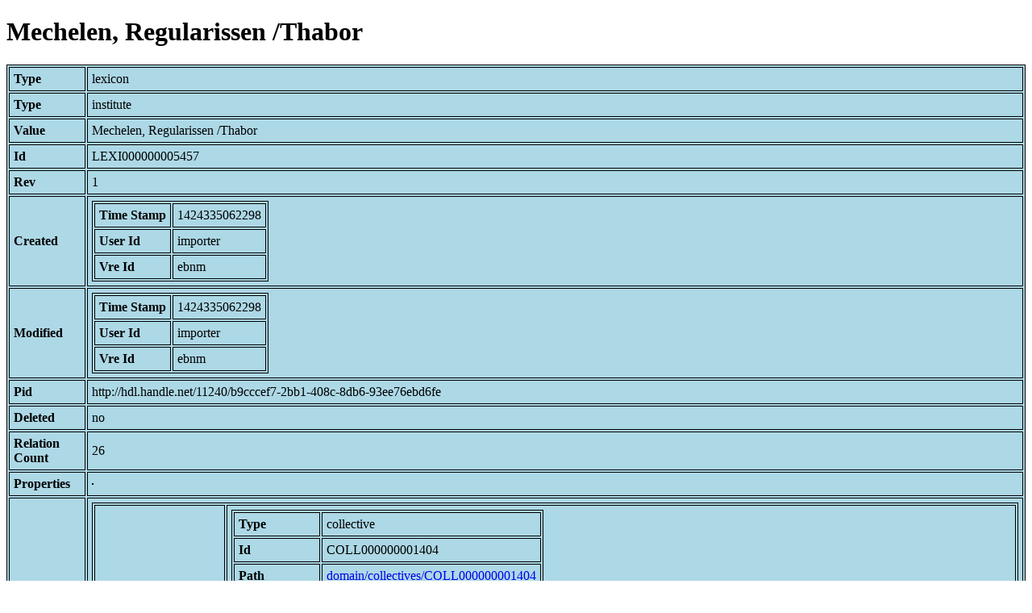

--- FILE ---
content_type: text/html; charset=UTF-8
request_url: https://bnm-i.huygens.knaw.nl/api/domain/lexicons/LEXI000000005457
body_size: 1721
content:
<!DOCTYPE html>
<html>
<head>
<meta charset="UTF-8">
<link rel="stylesheet" type="text/css" href="https://bnm-i.huygens.knaw.nl/api/static/css/static-html.css"/>
<base href="https://bnm-i.huygens.knaw.nl/api/domain/">
<title>Mechelen, Regularissen /Thabor</title>
</head>
<body>
<h1>Mechelen, Regularissen /Thabor</h1><table>
<tr><th>Type</th><td>lexicon</td></tr>
<tr><th>Type</th><td>institute</td></tr>
<tr><th>Value</th><td>Mechelen, Regularissen /Thabor</td></tr>
<tr><th>Id</th><td>LEXI000000005457</td></tr>
<tr><th>Rev</th><td>1</td></tr>
<tr><th>Created</th><td><table>
<tr><th>Time Stamp</th><td> 1424335062298</td></tr>
<tr><th>User Id</th><td>importer</td></tr>
<tr><th>Vre Id</th><td>ebnm</td></tr>
</table></td></tr>
<tr><th>Modified</th><td><table>
<tr><th>Time Stamp</th><td> 1424335062298</td></tr>
<tr><th>User Id</th><td>importer</td></tr>
<tr><th>Vre Id</th><td>ebnm</td></tr>
</table></td></tr>
<tr><th>Pid</th><td>http://hdl.handle.net/11240/b9cccef7-2bb1-408c-8db6-93ee76ebd6fe</td></tr>
<tr><th>Deleted</th><td>no</td></tr>
<tr><th>Relation Count</th><td> 26</td></tr>
<tr><th>Properties</th><td><table>
</table></td></tr>
<tr><th>Relations</th><td><table>
<tr><th>Lexicon  about  collective</th><td><table>
<tr><th>Type</th><td>collective</td></tr>
<tr><th>Id</th><td>COLL000000001404</td></tr>
<tr><th>Path</th><td><a href="collectives/COLL000000001404">domain/collectives/COLL000000001404</a></td></tr>
<tr><th>Display Name</th><td></td></tr>
<tr><th>Relation Id</th><td>RELA000000005457</td></tr>
<tr><th>Accepted</th><td>yes</td></tr>
<tr><th>Rev</th><td> 1</td></tr>
</table>
</td></tr>
<tr><th>Is  lokalisering  of  textdrager</th><td><table>
<tr><th>Type</th><td>tekstdrager</td></tr>
<tr><th>Id</th><td>TDRA000000003205</td></tr>
<tr><th>Path</th><td><a href="tekstdragers/TDRA000000003205">domain/tekstdragers/TDRA000000003205</a></td></tr>
<tr><th>Display Name</th><td>'S-GRAVENHAGE, KB : 129 E 21</td></tr>
<tr><th>Relation Id</th><td>RELA000000067893</td></tr>
<tr><th>Accepted</th><td>yes</td></tr>
<tr><th>Rev</th><td> 1</td></tr>
</table>
<table>
<tr><th>Type</th><td>tekstdrager</td></tr>
<tr><th>Id</th><td>TDRA000000003181</td></tr>
<tr><th>Path</th><td><a href="tekstdragers/TDRA000000003181">domain/tekstdragers/TDRA000000003181</a></td></tr>
<tr><th>Display Name</th><td>'S-GRAVENHAGE, KB : 131 G 10</td></tr>
<tr><th>Relation Id</th><td>RELA000000067396</td></tr>
<tr><th>Accepted</th><td>yes</td></tr>
<tr><th>Rev</th><td> 1</td></tr>
</table>
<table>
<tr><th>Type</th><td>tekstdrager</td></tr>
<tr><th>Id</th><td>TDRA000000009368</td></tr>
<tr><th>Path</th><td><a href="tekstdragers/TDRA000000009368">domain/tekstdragers/TDRA000000009368</a></td></tr>
<tr><th>Display Name</th><td>BRUSSEL, KB : 3063-64</td></tr>
<tr><th>Relation Id</th><td>RELA000000142507</td></tr>
<tr><th>Accepted</th><td>yes</td></tr>
<tr><th>Rev</th><td> 1</td></tr>
</table>
<table>
<tr><th>Type</th><td>tekstdrager</td></tr>
<tr><th>Id</th><td>TDRA000000004041</td></tr>
<tr><th>Path</th><td><a href="tekstdragers/TDRA000000004041">domain/tekstdragers/TDRA000000004041</a></td></tr>
<tr><th>Display Name</th><td>BRUSSEL, KB : II 1278</td></tr>
<tr><th>Relation Id</th><td>RELA000000081078</td></tr>
<tr><th>Accepted</th><td>yes</td></tr>
<tr><th>Rev</th><td> 1</td></tr>
</table>
<table>
<tr><th>Type</th><td>tekstdrager</td></tr>
<tr><th>Id</th><td>TDRA000000001207</td></tr>
<tr><th>Path</th><td><a href="tekstdragers/TDRA000000001207">domain/tekstdragers/TDRA000000001207</a></td></tr>
<tr><th>Display Name</th><td>UTRECHT, UB : Cat. 1693</td></tr>
<tr><th>Relation Id</th><td>RELA000000039607</td></tr>
<tr><th>Accepted</th><td>yes</td></tr>
<tr><th>Rev</th><td> 1</td></tr>
</table>
</td></tr>
<tr><th>Is  decorator  of  textdrager</th><td><table>
<tr><th>Type</th><td>tekstdrager</td></tr>
<tr><th>Id</th><td>TDRA000000003205</td></tr>
<tr><th>Path</th><td><a href="tekstdragers/TDRA000000003205">domain/tekstdragers/TDRA000000003205</a></td></tr>
<tr><th>Display Name</th><td>'S-GRAVENHAGE, KB : 129 E 21</td></tr>
<tr><th>Relation Id</th><td>RELA000000067891</td></tr>
<tr><th>Accepted</th><td>yes</td></tr>
<tr><th>Rev</th><td> 1</td></tr>
</table>
<table>
<tr><th>Type</th><td>tekstdrager</td></tr>
<tr><th>Id</th><td>TDRA000000003181</td></tr>
<tr><th>Path</th><td><a href="tekstdragers/TDRA000000003181">domain/tekstdragers/TDRA000000003181</a></td></tr>
<tr><th>Display Name</th><td>'S-GRAVENHAGE, KB : 131 G 10</td></tr>
<tr><th>Relation Id</th><td>RELA000000067394</td></tr>
<tr><th>Accepted</th><td>yes</td></tr>
<tr><th>Rev</th><td> 1</td></tr>
</table>
</td></tr>
<tr><th>Is  lokalisering  of  text</th><td><table>
<tr><th>Type</th><td>tekst</td></tr>
<tr><th>Id</th><td>TEXT000000002128</td></tr>
<tr><th>Path</th><td><a href="teksten/TEXT000000002128">domain/teksten/TEXT000000002128</a></td></tr>
<tr><th>Display Name</th><td>Breviarium ordinis Praemonstratensis; Lat.</td></tr>
<tr><th>Relation Id</th><td>RELA000000230671</td></tr>
<tr><th>Accepted</th><td>yes</td></tr>
<tr><th>Rev</th><td> 1</td></tr>
</table>
<table>
<tr><th>Type</th><td>tekst</td></tr>
<tr><th>Id</th><td>TEXT000000022699</td></tr>
<tr><th>Path</th><td><a href="teksten/TEXT000000022699">domain/teksten/TEXT000000022699</a></td></tr>
<tr><th>Display Name</th><td>Gebeden; Lat.</td></tr>
<tr><th>Relation Id</th><td>RELA000000310794</td></tr>
<tr><th>Accepted</th><td>yes</td></tr>
<tr><th>Rev</th><td> 1</td></tr>
</table>
<table>
<tr><th>Type</th><td>tekst</td></tr>
<tr><th>Id</th><td>TEXT000000002107</td></tr>
<tr><th>Path</th><td><a href="teksten/TEXT000000002107">domain/teksten/TEXT000000002107</a></td></tr>
<tr><th>Display Name</th><td>Missale ordinis Carmelitarum; Lat.</td></tr>
<tr><th>Relation Id</th><td>RELA000000230436</td></tr>
<tr><th>Accepted</th><td>yes</td></tr>
<tr><th>Rev</th><td> 1</td></tr>
</table>
</td></tr>
<tr><th>Is  relaties  overig  of</th><td><table>
<tr><th>Type</th><td>lexicon</td></tr>
<tr><th>Id</th><td>LEXI000000009062</td></tr>
<tr><th>Path</th><td><a href="lexicons/LEXI000000009062">domain/lexicons/LEXI000000009062</a></td></tr>
<tr><th>Display Name</th><td>Cauteren, Maria Teresie van</td></tr>
<tr><th>Relation Id</th><td>RELA000000393254</td></tr>
<tr><th>Accepted</th><td>yes</td></tr>
<tr><th>Rev</th><td> 1</td></tr>
</table>
<table>
<tr><th>Type</th><td>lexicon</td></tr>
<tr><th>Id</th><td>LEXI000000005456</td></tr>
<tr><th>Path</th><td><a href="lexicons/LEXI000000005456">domain/lexicons/LEXI000000005456</a></td></tr>
<tr><th>Display Name</th><td>Cecilia Hermans</td></tr>
<tr><th>Relation Id</th><td>RELA000000392749</td></tr>
<tr><th>Accepted</th><td>yes</td></tr>
<tr><th>Rev</th><td> 1</td></tr>
</table>
<table>
<tr><th>Type</th><td>lexicon</td></tr>
<tr><th>Id</th><td>LEXI000000005772</td></tr>
<tr><th>Path</th><td><a href="lexicons/LEXI000000005772">domain/lexicons/LEXI000000005772</a></td></tr>
<tr><th>Display Name</th><td>Elisabeth van Houte</td></tr>
<tr><th>Relation Id</th><td>RELA000000403226</td></tr>
<tr><th>Accepted</th><td>yes</td></tr>
<tr><th>Rev</th><td> 1</td></tr>
</table>
<table>
<tr><th>Type</th><td>lexicon</td></tr>
<tr><th>Id</th><td>LEXI000000007410</td></tr>
<tr><th>Path</th><td><a href="lexicons/LEXI000000007410">domain/lexicons/LEXI000000007410</a></td></tr>
<tr><th>Display Name</th><td>Hendrik Reiniers</td></tr>
<tr><th>Relation Id</th><td>RELA000000392995</td></tr>
<tr><th>Accepted</th><td>yes</td></tr>
<tr><th>Rev</th><td> 1</td></tr>
</table>
<table>
<tr><th>Type</th><td>lexicon</td></tr>
<tr><th>Id</th><td>LEXI000000005455</td></tr>
<tr><th>Path</th><td><a href="lexicons/LEXI000000005455">domain/lexicons/LEXI000000005455</a></td></tr>
<tr><th>Display Name</th><td>Louisa Hermans</td></tr>
<tr><th>Relation Id</th><td>RELA000000392800</td></tr>
<tr><th>Accepted</th><td>yes</td></tr>
<tr><th>Rev</th><td> 1</td></tr>
</table>
</td></tr>
<tr><th>Lex  has  doc</th><td><table>
<tr><th>Type</th><td>document</td></tr>
<tr><th>Id</th><td>DOCU000000004905</td></tr>
<tr><th>Path</th><td><a href="documents/DOCU000000004905">domain/documents/DOCU000000004905</a></td></tr>
<tr><th>Display Name</th><td>Collecties op orde : Middelnederlandse handschriften uit kloosters en semi-religieuze gemeenschappen in de Nederlanden / Karl Stooker &amp; Theodorus Johannes Verbeij</td></tr>
<tr><th>Relation Id</th><td>RELA000000399481</td></tr>
<tr><th>Accepted</th><td>yes</td></tr>
<tr><th>Rev</th><td> 1</td></tr>
</table>
</td></tr>
<tr><th>Has  bredere  term</th><td><table>
<tr><th>Type</th><td>lexicon</td></tr>
<tr><th>Id</th><td>LEXI000000004390</td></tr>
<tr><th>Path</th><td><a href="lexicons/LEXI000000004390">domain/lexicons/LEXI000000004390</a></td></tr>
<tr><th>Display Name</th><td>middeleeuwse institutionele bezitters</td></tr>
<tr><th>Relation Id</th><td>RELA000000399482</td></tr>
<tr><th>Accepted</th><td>yes</td></tr>
<tr><th>Rev</th><td> 1</td></tr>
</table>
<table>
<tr><th>Type</th><td>lexicon</td></tr>
<tr><th>Id</th><td>LEXI000000009248</td></tr>
<tr><th>Path</th><td><a href="lexicons/LEXI000000009248">domain/lexicons/LEXI000000009248</a></td></tr>
<tr><th>Display Name</th><td>middeleeuwse scriptoria</td></tr>
<tr><th>Relation Id</th><td>RELA000000399483</td></tr>
<tr><th>Accepted</th><td>yes</td></tr>
<tr><th>Rev</th><td> 1</td></tr>
</table>
</td></tr>
<tr><th>Is  owned  by</th><td><table>
<tr><th>Type</th><td>tekstdrager</td></tr>
<tr><th>Id</th><td>TDRA000000002217</td></tr>
<tr><th>Path</th><td><a href="tekstdragers/TDRA000000002217">domain/tekstdragers/TDRA000000002217</a></td></tr>
<tr><th>Display Name</th><td>AMSTERDAM, UBVU : XV 05502</td></tr>
<tr><th>Relation Id</th><td>RELA000000054035</td></tr>
<tr><th>Accepted</th><td>yes</td></tr>
<tr><th>Rev</th><td> 1</td></tr>
</table>
<table>
<tr><th>Type</th><td>tekstdrager</td></tr>
<tr><th>Id</th><td>TDRA000000003815</td></tr>
<tr><th>Path</th><td><a href="tekstdragers/TDRA000000003815">domain/tekstdragers/TDRA000000003815</a></td></tr>
<tr><th>Display Name</th><td>BRUSSEL, KB : 11085</td></tr>
<tr><th>Relation Id</th><td>RELA000000077608</td></tr>
<tr><th>Accepted</th><td>yes</td></tr>
<tr><th>Rev</th><td> 1</td></tr>
</table>
<table>
<tr><th>Type</th><td>tekstdrager</td></tr>
<tr><th>Id</th><td>TDRA000000009368</td></tr>
<tr><th>Path</th><td><a href="tekstdragers/TDRA000000009368">domain/tekstdragers/TDRA000000009368</a></td></tr>
<tr><th>Display Name</th><td>BRUSSEL, KB : 3063-64</td></tr>
<tr><th>Relation Id</th><td>RELA000000142501</td></tr>
<tr><th>Accepted</th><td>yes</td></tr>
<tr><th>Rev</th><td> 1</td></tr>
</table>
<table>
<tr><th>Type</th><td>tekstdrager</td></tr>
<tr><th>Id</th><td>TDRA000000004041</td></tr>
<tr><th>Path</th><td><a href="tekstdragers/TDRA000000004041">domain/tekstdragers/TDRA000000004041</a></td></tr>
<tr><th>Display Name</th><td>BRUSSEL, KB : II 1278</td></tr>
<tr><th>Relation Id</th><td>RELA000000081073</td></tr>
<tr><th>Accepted</th><td>yes</td></tr>
<tr><th>Rev</th><td> 1</td></tr>
</table>
<table>
<tr><th>Type</th><td>tekstdrager</td></tr>
<tr><th>Id</th><td>TDRA000000004043</td></tr>
<tr><th>Path</th><td><a href="tekstdragers/TDRA000000004043">domain/tekstdragers/TDRA000000004043</a></td></tr>
<tr><th>Display Name</th><td>BRUSSEL, KB : II 1287</td></tr>
<tr><th>Relation Id</th><td>RELA000000081098</td></tr>
<tr><th>Accepted</th><td>yes</td></tr>
<tr><th>Rev</th><td> 1</td></tr>
</table>
<table>
<tr><th>Type</th><td>tekstdrager</td></tr>
<tr><th>Id</th><td>TDRA000000015768</td></tr>
<tr><th>Path</th><td><a href="tekstdragers/TDRA000000015768">domain/tekstdragers/TDRA000000015768</a></td></tr>
<tr><th>Display Name</th><td>MECHELEN : Cat. Art Anc. 1888, nr. 49</td></tr>
<tr><th>Relation Id</th><td>RELA000000212773</td></tr>
<tr><th>Accepted</th><td>yes</td></tr>
<tr><th>Rev</th><td> 1</td></tr>
</table>
<table>
<tr><th>Type</th><td>tekstdrager</td></tr>
<tr><th>Id</th><td>TDRA000000001207</td></tr>
<tr><th>Path</th><td><a href="tekstdragers/TDRA000000001207">domain/tekstdragers/TDRA000000001207</a></td></tr>
<tr><th>Display Name</th><td>UTRECHT, UB : Cat. 1693</td></tr>
<tr><th>Relation Id</th><td>RELA000000039602</td></tr>
<tr><th>Accepted</th><td>yes</td></tr>
<tr><th>Rev</th><td> 1</td></tr>
</table>
</td></tr>
</table></td></tr>
<tr><th>Variation Refs</th><td><a href="lexicons/LEXI000000005457">lexicons</a><br/><a href="ebnmlexicons/LEXI000000005457">ebnmlexicons</a><br/></td></tr>
</table>
</body>
</html>
